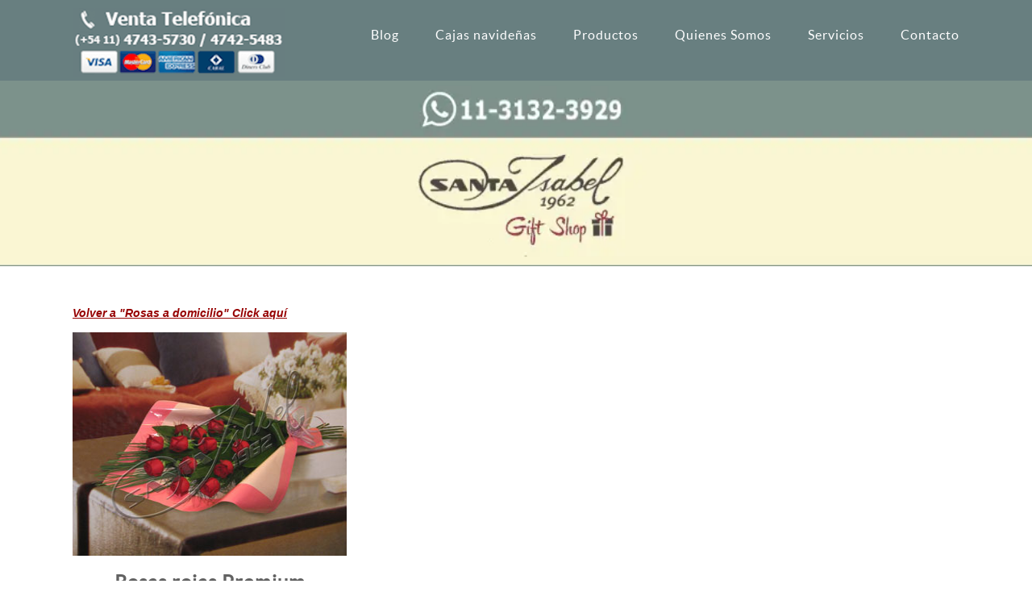

--- FILE ---
content_type: text/html; charset=UTF-8
request_url: https://www.floreriasantaisabel.com.ar/rosas-rojas-premium.php
body_size: 2794
content:
<!DOCTYPE html><html lang="es"><head>
<meta http-equiv="Content-Type" content="text/html;charset=utf-8"/>
<meta name="viewport" content="width=device-width, initial-scale=1.0, minimum-scale=1.0" />
<title>Rosas rojas calidad premium</title>
<meta name="description" content="Atractivo y fresco ramo de rosas en tonos limón en un envoltorio natural de hojas verdes, combinado en perfecta armonía con elegantes papeles importados." />
<meta name="keywords" content="plantas, accesorios, vinos, regalos, bombones, bols, arreglos, florales" />
	<link rel="stylesheet" type="text/css" href="css/reset.css"><link rel="stylesheet" type="text/css" href="css/responsive.css">
</head><body>
<section class="hero">
  <header>
    <div class="wrapper"> <a href="https://www.floreriasantaisabel.com.ar"><img src="img/telefono-compressor.png" title="Volver a página de Inicio" alt="Volver a página de Inicio" class="logo"></a>
     <a href="#" class="hamburger"></a>
	   <nav>
        <ul>
          <li><a href="https://www.floreriasantaisabel.com.ar/promociones-novedades/" title="Promociones y noticias">Blog</a></li>
          <li><a href="https://www.floreriasantaisabel.com.ar/cajas-navidad.html" title="Cajas Navideñas">Cajas navideñas</a></li>
          <li><a href="https://www.floreriasantaisabel.com.ar/productos-servicios.html" title="Productos y Servicios">Productos</a></li>
          <li><a href="https://www.floreriasantaisabel.com.ar/equiposantaisabel.html" title="Empresa Santa Isabel 1962">Quienes Somos</a></li>
          <li><a href="https://www.floreriasantaisabel.com.ar/servicios-floreria.html" title="Servicios">Servicios</a></li>
          <li><a href="https://www.floreriasantaisabel.com.ar/promociones-novedades/formulario-de-contacto.html" title="Consultas">Contacto</a></li>
        </ul>
      </nav>
    </div>
  </header><!--  end header section  -->
  <section class="caption"> <!--  H1 y H2  -->
  </section>
</section><!--  end hero section  --><!--  end search section  -->
<section class="listings">
		<div class="wrapper">
<p><strong><a href="https://floreriasantaisabel.com.ar/rosas.html" title="Click aquí para volver a &quot;Rosas a domicilio&quot;" class="red-link-verdana"><em>Volver a &quot;Rosas a domicilio&quot; Click aquí</em></a></strong><br><br>
</p>
<ul class="properties_list">
				<li> <a href="https://www.santaisabel1962.com/producto/rosas-rojas-premium/"><img src="../flores/rosas/Rosas-rojas-Premium-1001-Ar-$-190.jpg" alt="Ramos de rosas" width="350" height="277" border="0" /></a>
				  <h2 align="center">Rosas rojas Premium</h2>
				  <h3 align="center">Código RO 1001</h3>                  
				  <div class="property_details">
			        <p class="gris"> Este exquisito y elegante ramo de doce rosas, complementa con estilo cualquier momento haciéndolo único e inolvidable. 
					<br>
					<br> Importadas de Ecuador, de tallo largo, ornamentado con diversos follajes, limonium misty, tree fern y cortaderas. En finos papeles y delicada combinación acompañando el tono de las flores.  Nuestras rosas Premium, rojas, rosadas, blancas o amarillas, son el regalo perfecto para agasajar a la persona querida<br>
			          <br>
                    </p>
		            <h4>Cantidad y precio:<br><br></h4>
		            <table width="99%" border="0" cellpadding="3" cellspacing="3" bgcolor="#FFFFFF">
		              <tr>
		                <td align="left" valign="top"><span class="gris"><strong>12 rosas:</strong></span></td>
		                <td rowspan="3" align="left" valign="top"></td>
		                <td align="left" valign="top"><p><span class="gris">
$
69.500 ARS (imagen)</span></p></td>
	                  </tr>
		              <tr>
		                <td align="left" valign="top">&nbsp;</td>
		                <td align="left" valign="top">&nbsp;</td>
	                  </tr>
		              <tr>
		                <td align="left" valign="top" class="gris"><strong>24 rosas:</strong></td>
		                <td align="left" valign="top"><span class="gris">
$
120.000 ARS </span></td>
	                  </tr>
	                </table>
<hr>
<a href="https://www.santaisabel1962.com/producto/rosas-rojas-premium/"><img src="img/mercadopagoapp-thumb-min.png" alt="Pagar con Mercado Pago" title="Comprar ahora con tarjeta de crédito"></a>
</div>	  	  
	  </li><li></li></ul>
</div>
	</section>	<!--  end listing section  -->
	﻿     <footer>
      <div class="wrapper footer">
        <ul>
          <li class="links">
            <ul>
              <li><a href="arreglos-florales.html" title="Arreglos Florales">Arreglos Florales</a>
			       </li>
              <li><a href="centros-de-mesa.html" title="Centros de mesa">Centros de Mesa</a>
			       </li>
              <li><a href="espacios-verdes.html" title="Espacios Verdes">Espacios Verdes</a>
			       </li>
              <li><a href="condolencias.html" title="Coronas para velorios y funerales">Ofrendas  para Duelo</a>
			       </li>
              <li><a href="orquideas.html" title="Orquideas">Orquídeas</a>
			       </li>
              <li><a href="plantas.html" title="Plantas">Plantas</a>
			      </li>
              <li><a href="https://www.floreriasantaisabel.com.ar/envio-flores-domicilio.html" title="Flores a domicilio">Flores a domicilio</a>
				  </li>
				  <li><a href="https://www.floreriasantaisabel.com.ar/envio-flores-domicilio-capital-federal.php" title="Flores a domicilio CABA">Flores
                  a domicilio a CABA, Capital Federal</a>
				  </li>
				  <li><a href="https://www.floreriasantaisabel.com.ar/envio-flores-domicilio-zona-oeste.php" title="Flores a domicilio zona oeste del gran Buenos Aires">Flores
                  a domicilio zona oeste. Buenos Aires</a>
				  </li>
				  <li><a href="https://www.floreriasantaisabel.com.ar/envio-flores-domicilio-zona-zur.php" title="Flores a domicilio zona sur del gran Buenos Aires">Flores
                  a domicilio zona sur. Buenos Aires</a>
				  </li>
              <li><a href="https://www.floreriasantaisabel.com.ar/rosas.php" title="Rosas a domicilio">Rosas a domicilio</a>
				  </li>
            </ul>
          </li>
          <li class="links">
            <ul>
              <li><a href="https://www.floreriasantaisabel.com.ar/canastas-navidad.html" title="Cajas navideñas y fin de año">Cajas Navideñas</a>
			      </li>
              <li><a href="cajas-navidenias-gourmet.php" title="Cajas navideñas Gourmet">Cajas Gourmet</a>
			       </li>
              <li><a href="cajas-navidenias-empresas.php" title="Cajas navideñas Premium">Cajas navideñas para empresas</a>
			        </li>
              <li><a href="cajas-navidenias-premium.php" title="Cajas navideñas Premium">Cajas Premium</a>
			         </li>
              <li><a href="canastas-navidad.html" title="Canastas navideñas">Canastas Navideñas</a>
			        </li>
              <li><a href="accesorios-vinos.php" title="Accesorios para Vinos">Accesorios para Vinos</a>
			        </li>
              <li><a href="belleza-spa.php" title="Belleza and Spa">Belleza and Spa</a>
			         </li>
              <li><a href="bombones-chocolates-personalizados.php" title="Chocolates and Dulces">Chocolates and Dulces</a>
			         </li>
              <li><a href="delicatessen-gourmet.php" title="Delicatessen and Gourmet">Delicatessen and Gourmet</a>
			         </li>
              <li><a href="huevos-pascuas-precios.php" title="Huevo de Pascuas Precios">Huevos de Pascuas</a>
			          </li>
            </ul>
          </li>
          <li class="links">
            <ul>
              <li><a href="flores-aniversario.php" title="Aniversario">Aniversario</a>
			          </li>
              <li><a href="dia-de-la-madre.php" title="Día de la madre">Día de la madre</a>
			          </li>
              <li><a href="fechas-importantes.html" title="Fechas importantes del año">Fechas importantes del año</a>
			          </li>
              <li><a href="inauguracion.html" title="Inauguración">Inauguración</a>
			          </li>
              <li><a href="nacimiento.php" title="Nacimientos">Nacimientos</a>
			          </li>
              <li><a href="regalos-cumpleanios.php" title="Regalos para Cumpleaños">Regalos Cumpleaños</a>
			          </li>
              <li><a href="san-valentin-enamorados.php" title="San Valentín">San Valentín</a>
			          </li>
            </ul>
          </li>
          <li class="links">
            <p><a href="https://www.floreriasantaisabel.com.ar/promociones-novedades/formulario-de-contacto.html"

                title="Contactarte con Santa Isabel">Formulario de Contacto</a></p>
          </li>
		   <li class="links">
		   <br><br>
            <p><a href="sitemaps_flores.html" title="Mapa del sitio">Mapa del
                sitio</a></p>
            <br><br>
            <p><a href="https://www.floreriasantaisabel.com.ar/fechas-importantes.html"

                title="Fechas importantes del año">Fechas importantes del año</a><br>
              <br>
            </p>
            <br>
			<ul>
			<li class="links">
            <p><span style="color: white;">REDES SOCIALES:</span></p>
            <br>
            <a rel="nofollow" href="https://www.instagram.com/santaisabelgiftshop/" target="_blank"><img

                src="img/logo-instagram.png" alt="Instagram Oficial"></a>
            <br>
            <br>
            <a rel="nofollow" href="https://www.facebook.com/Santa-Isabel-1962-Gift-Shop-221296997956001/"

              target="_blank"><img src="img/logo-face.png" alt="Facebook Oficial"></a>
			  </li>
          </ul>
        </ul>
      </div>
      <div class="copyrights wrapper"><a href="https://www.floreriasantaisabel.com.ar"

          target="_blank"> Copyright 2006 - 2025</a> </div>
    </footer>	<!--  end footer  --></body></html>

--- FILE ---
content_type: text/css
request_url: https://www.floreriasantaisabel.com.ar/css/reset.css
body_size: 683
content:
 /* reset */html, body, div, span, object, iframe, h1, h2, h3, h4, h5, h6, p, blockquote, pre, abbr, address, cite, code, del, dfn, em, img, ins, kbd, q, samp, small, strong, sub, sup, var, b, i, dl, dt, dd, ol, ul, li, fieldset, form, label, legend, table, caption, tbody, tfoot, thead, tr, th, td, article, aside, canvas, details, figcaption, figure, footer, header, hgroup, menu, nav, section, summary, time, mark, audio, video{margin:0; padding:0; border:0; outline:0; font-size:100%; vertical-align:baseline; background:transparent;}body{line-height:1;}img{max-width: 100%;}article,aside,details,figcaption,figure, footer,header,hgroup,menu,nav,section{display:block;}nav ul{list-style:none;}blockquote, q{quotes:none;}blockquote:before, blockquote:after, q:before, q:after{content:''; content:none;}a{margin:0; padding:0; font-size:100%; vertical-align:baseline; background:transparent; color: #ffffff;}/* change colours to suit your needs */ ins{background-color:#ff9; color:#000; text-decoration:none;}/* change colours to suit your needs */ mark{background-color:#ff9; color:#000; font-style:italic; font-weight:bold;}del{text-decoration: line-through;}abbr[title], dfn[title]{border-bottom:1px dotted; cursor:help;}table{border-collapse:collapse; border-spacing:0;}/* change border colour to suit your needs */ hr{display:block; height:1px; border:0; border-top:1px solid #cccccc; margin:1em 0; padding:0;}input, select{vertical-align:middle;}

--- FILE ---
content_type: text/css
request_url: https://www.floreriasantaisabel.com.ar/css/responsive.css
body_size: 3549
content:
/* - Fonts - General CSS - Header - Hero - Search - Listings - Footer - Responsive CSS*/
/* Fonts */
@font-face{font-family: 'lato-bold';
    src: url('../fonts/lato-bold.eot');
	src: url('../fonts/lato-bold.eot?#iefix') format('embedded-opentype'),
	url('../fonts/lato-bold.woff') format('woff'), 
	url('../fonts/lato-bold.ttf') format('truetype'), 
	url('../fonts/lato-bold.svg#LatoBold') format('svg');
	font-weight: normal;
	font-style: normal;
}
@font-face{
	font-family: 'lato-regular';
	src: url('../fonts/lato-regular.eot');
	src: url('../fonts/lato-regular.eot?#iefix') format('embedded-opentype'),
	url('../fonts/lato-regular.woff') format('woff'),
	url('../fonts/lato-regular.ttf') format('truetype'),
	url('../fonts/lato-regular.svg#LatRegular') format('svg');
	font-weight: normal; font-style: normal;
}
@font-face{
	font-family: 'p22_corinthia';
	src: url('../fonts/p22_corinthia.eot');
	src: url('../fonts/p22_corinthia.eot?#iefix') format('embedded-opentype'),
	url('../fonts/p22_corinthia.woff') format('woff'),
	url('../fonts/p22_corinthia.ttf') format('truetype'),
	url('../fonts/p22_corinthia.svg#P22Corinthia') format('svg');
	font-weight: normal;
	font-style: normal;
}
/* General CSS */
body{
	background: #fff;
}.wrapper{
	max-width: 1100px;
	margin: 0 auto;
	position: relative;
}
h1, h2, h5 ,h6{
	color: #626262;
	font-family: "lato-regular", Helvetica, Arial, sans-serif;
	letter-spacing: 1px;
}
h3, h4{
	color: #6A0000;
	font-family: "lato-regular", Helvetica, Arial, sans-serif;
	letter-spacing: 1px;
}
h1              { font-size: 2em; margin: .67em 0 }
h2              { font-size: 1.5em; margin: .75em 0 }
h3              { font-size: 1.17em; margin: .83em 0 }
h5              { font-size: .83em; margin: 1.5em 0 }
h6              { font-size: .75em; margin: 1.67em 0 }
h1, h2, h3, h4,
h5, h6          { font-weight: bolder }
.clearfix:before,
.clearfix:after {
	content: " ";
	display: table;
}
.clearfix:after {
	clear: both;
}
.clearfix {
	overflow: auto;
}
.align-center {
	text-align: center;
}
/* Header Section */
header{
	width: 100%;
	height: 100px;
	background: rgba(28, 54, 85, .2);
}
header .logo {
	margin-top: 10px;
	float: left;
}
header a.hamburger{
	text-decoration: none;
	display: none; 
	float: right;
	margin-top: 41px; 
	width: 24px;
	height: 19px; 
	background: url('../img/hamburger_icon.png') no-repeat;
}
header a.hamburger.opned {
	width: 19px;
	background: url('../img/close_menu_icon.png') no-repeat;
}
header nav {
	float: right;
	opacity: 1;
}
header nav ul {
	margin-top: 35px; 
	list-style: none;
	overflow: hidden;
	float: left;
}
header nav ul li {
	float: left; 
	margin-left: 45px;
}
header nav ul li a,header nav .login_btn {
	text-decoration: none;
	color: #fff; font-family: "lato-regular", Helvetica, Arial, sans-serif;
	font-size: 16px;
	letter-spacing: 1px;
}
header nav .login_btn {
	float: right; 
	margin: 30px 0 0 50px;
	padding: 10px 30px 11px 30px;
	border: 2px solid #ffffff;
	background: transparent;
	transition: background .1s linear;
	-webkit-transition: background .1s linear;
	-moz-transition: background .1s linear;
	-o-transition: background .1s linear;
}
header nav .login_btn:hover {
	background: #ffffff; 
	color: #1c3655;
}
/* Hero Section */
.hero {
	height: 250px;
	position: relative;
	background: url('../img/hero.webp') no-repeat bottom center;
	background-size: cover;-webkit-background-size: cover;
	-moz-background-size: cover;-o-background-size: cover;width: 100%;
}
.hero .caption
{
	width: 100%;
	position: absolute;
	text-align: center;
	top: 50%;
	margin-top: -105px; z-index: 10;
}
.hero .caption h2 {
	color: #fff;
	font-family: "p22_corinthia", Helvetica, Arial, sans-serif;
	font-size: 100px; font-weight: lighter;
	margin: 0;
	position: relative; display: block;
}.hero .caption h3 {
	color: #fff; font-family: "lato-regular", Helvetica, Arial, sans-serif;
	font-size: 14px;
	margin: -15px 0 0 25px;
	left: 1px;
}
/* Search Section */
.search {
	width: 100%;
	height: 100px;
	background: #bfd9f2;
	position: relative;
}
.search #search {
	display: block;
	width: 90.90909090909091%;
	height: 100px;
	float: left;
	border: 0;
	outline: none;
	margin: 0;
	padding: 0;
	background: #bfd9f2;
	color: #ffffff;
	font-family: "lato-regular", Helvetica, Arial, sans-serif;
	font-size: 20px;
	text-transform: uppercase;
	letter-spacing: 1px;
	line-height: 22px;
}
.search #search::-webkit-input-placeholder {
	color: #95badf;
}
.search #search:-moz-placeholder {
	color: #95badf;
}
.search #search::-moz-placeholder {
	color: #95badf;
}
.search #search:-ms-input-placeholder {
	color: #95badf;
}
.search #submit_search {
	display: none;
}
.search .advanced_search_icon {
	display: block;
	width: 26px;
	height: 26px;
	float: right;
	background: url('../img/advanced_search_inactive.png') no-repeat;
	margin-top: 37px; transition: all .2s linear;
	-webkit-transition: all .2s linear;
	-moz-transition: all .2s linear;
	-o-transition: all .2s linear;
}
.search .advanced_search_icon:hover {
	background: url('../img/advanced_search_hover.png') no-repeat;
}
.search .advanced_search_icon.active {
	background: url('../img/advanced_search_active.png') no-repeat;
}
.search .advanced_search {
	width: 100%;
	position: absolute; top: 100px;
	left: 0; background: #cbe0f4;
	border-top: 1px solid #aac8e4;
	border-bottom: 1px solid #aac8e4;
	z-index: 9999;
	display: none;
}
.search .advanced_search .arrow {
	display: block;
	width: 14px;
	height: 9px;
	background: url('../img/search_arrow.png') no-repeat;
	position: absolute;
	top: -8px;
	right: 6px;
}
.search .advanced_search #check_in_date,
.search .advanced_search #check_out_date,
.search .advanced_search #min_price,
.search .advanced_search #max_price {
	display: block;
	width: 509px;
	height: 100px;
	border: 0; margin: 0;
	padding: 0 20px;
	outline: none;
	background: #cbe0f4;
}
.search .advanced_search #check_in_date,
.search .advanced_search #check_out_date {
	background: url('../img/calendar_icon.png') no-repeat;
	background-position: 484px 50%;
	padding: 0 100px 0 20px;
	width: 429px;
}
.search .advanced_search .float {
	float: left;
}
.search .advanced_search .search_fields {
	overflow: hidden;
	border-bottom: 1px solid #aac8e4;
}
.search .advanced_search .field_sep {
	display: inline-block;
	width: 1px;
	height: 60px;
	border: 0; background: #aac8e4;
	margin: 20px 0 0 0; padding: 0;
}
.search .advanced_search #keywords {
	display: block;
	width: 1060px;
	height: 100px;
	border: 0;
	margin: 0;
	padding: 0 20px;
	outline: none;
	background: #cbe0f4;
}
.search .advanced_search #check_in_date,
.search .advanced_search #check_out_date,
.search .advanced_search #min_price,
.search .advanced_search #max_price,
.search .advanced_search #keywords {
	color: #ffffff;
	font-family: "lato-regular", Helvetica, Arial, sans-serif;
	font-size: 20px;
	text-transform: uppercase;
	letter-spacing: 1px;
	line-height: 22px;
}
.search .advanced_search #check_in_date::-webkit-input-placeholder,
.search .advanced_search #check_out_date::-webkit-input-placeholder,
.search .advanced_search #min_price::-webkit-input-placeholder,
.search .advanced_search #max_price::-webkit-input-placeholder,
.search .advanced_search #keywords::-webkit-input-placeholder {
	color: #95badf;
}
.search .advanced_search #check_in_date:-moz-placeholder,
.search .advanced_search #check_out_date:-moz-placeholder,
.search .advanced_search #min_price:-moz-placeholder,
.search .advanced_search #max_price:-moz-placeholder,
.search .advanced_search #keywords:-moz-placeholder {
	color: #95badf;
}
.search .advanced_search #check_in_date::-moz-placeholder,
.search .advanced_search #check_out_date::-moz-placeholder,
.search .advanced_search #min_price::-moz-placeholder,
.search .advanced_search #max_price::-moz-placeholder,
.search .advanced_search #keywords::-moz-placeholder {
	color: #95badf;
}
.search .advanced_search #check_in_date:-ms-input-placeholder,
.search .advanced_search #check_out_date:-ms-input-placeholder,
.search .advanced_search #min_price:-ms-input-placeholder,
.search .advanced_search #max_price:-ms-input-placeholder,
.search .advanced_search #keywords:-ms-input-placeholder {
	color: #95badf;
}
/* listings section */
.div-content {
	display: block;
	width: 60%;
	height: auto;
	position: relative;
	float: left;
	margin: 0 3.636363636363636% 3.636363636363636% 0;
}
.div-center {
	display: block;
	width: 75%;
	height: auto;
	position: relative;
	margin: auto;
}
.listings {
	padding-top: 50px;
	padding-right: 0;
	padding-bottom: 100px;
	padding-left: 0;
}
.listings ul.properties_list {
	list-style: none;
	overflow: hidden;
}
.listings ul.properties_list li {
	display: block;
	width: 30.90909090909091%;
	height: auto;
	position: relative;
	float: left;
	margin: 0 3.636363636363636% 3.636363636363636% 0;
}
.listings ul.properties_list li img.property_img {
	width: 100%;
	height: auto!important;
	vertical-align: top;
}
.listings ul.properties_list li .price {
	position: absolute;
	top: 10px;
	left: 8px;
	padding: 15px 40px;
	background: #ffffff;
	color: #514d4d; font-family: "lato-bold", Helvetica, Arial, sans-serif;
	font-size: 15px;
	font-weight: bold;
	letter-spacing: 1px;
	border-radius: 2px;
	-webkit-border-radius: 2px;
	-moz-border-radius: 2px;
	-o-border-radius: 2px;
}
.listings ul.properties_list li:nth-child(3n+0) {
	margin-right: 0;
}
.listings ul li .property_details {
	width: 87.64705882352941%; padding: 2.941176470588235% 5.882352941176471% 4.117647058823529% 5.882352941176471%;
	border-bottom: 1px solid #f2f1f1;
	border-left: 1px solid #f2f1f1;
	border-right: 1px solid #f2f1f1;
	transition: all .2s linear;
	-webkit-transition: all .2s linear;
	-moz-transition: all .2s linear;
	-o-transition: all .2s linear;
}
.listings ul li:hover .property_details {
	border-bottom: 1px solid #95badf;
	border-left: 1px solid #95badf;
	border-right: 1px solid #95badf;
}
.listings ul li .property_details h1 {
	color: #666464;
	font-family: "lato-bold", Helvetica, Arial, sans-serif;
	font-size: 16px!important;
	font-weight: bold;
	margin-bottom: 5px;
	line-height: 28px;
}
.listings ul li .property_details h1 a {
	text-decoration: none;
	color: #666464;
}
.listings ul li .property_details h2 {
	color: #9d9d9d;
	font-family: "lato-regular", Helvetica, Arial, sans-serif;
	font-size: 12px; line-height: 26px; font-weight: normal;
}
.listings ul li .property_details .property_size{
	color: #676767;
}
.listings .more_listing {
	display: block;width: 100%;text-align: left;
	margin: 84px 0 22px 0;
	font-family: Verdana, Geneva, sans-serif;
}
.listings .more_listing_btn {
	text-decoration: none;
	padding: 20px 40px;
	border: 2px solid #bfd9f1;
	border-radius: 30px;
	-webkit-border-radius: 30px;
	-moz-border-radius: 30px;
	-o-border-radius: 30px;
	color: #afcbe6;
	font-family: "lato-regular", Helvetica, Arial, sans-serif;
	font-size: 16px;
	text-transform: uppercase;
	letter-spacing: 1px;
	text-align: center; transition: all .2s linear;
	-webkit-transition: all .2s linear;
	-moz-transition: all .2s linear;
	-o-transition: all .2s linear;
}
.listings .more_listing_btn:hover{color: #a0c3e5; border: 2px solid #a0c3e5;
}
/* footer */footer{padding-top: 100px;background-color: #3e4b49;
}
footer .footer > ul{overflow: hidden;
}
footer .footer > ul > li{display: block; float: left; list-style: none; margin-right: 60px;
}
footer .footer > ul > li:last-child{margin-right: 0;
}
footer .footer > ul > li.links{width: 210px;
}
footer ul li.links > ul > li{display: block; width: 100%; list-style: none; margin-bottom: 27px;
}
footer ul li.links > ul > li:last-child{margin-bottom: 0;
}
footer .footer > ul > li.links li a{text-decoration: none; display: block; color: #fff; font-family: "lato-regular", Helvetica, Arial, sans-serif; font-size: 16px; letter-spacing: .5px; text-align: left;
}
footer .footer > ul > li.about{width: 327px;
}
footer ul li.about p{color: #fff; font-family: "lato-regular", Helvetica, Arial, sans-serif; font-size: 16px; letter-spacing: .5px; line-height: 34px; margin-top: -9px;
}
footer ul li.about > ul > li{display: inline-block; margin-right: 20px; margin-top: 30px;
}
footer ul li.about > ul > li:last-child{margin-right: 0;
}
footer ul li.about > ul > li a{background: url('../img/social_media.png') no-repeat;
}
footer ul li.about > ul > li a.facebook{display: block; width: 10px; height: 18px; background-position: 0 0;
}
footer ul li.about > ul > li a.twitter{display: block; width: 19px; height: 18px; background-position: -11px 0px;
}
footer ul li.about > ul > li a.google{display: block; width: 10px; height: 18px; background-position: -31px 0px;
}
footer ul li.about > ul > li a.skype{display: block; width: 17px; height: 18px; background-position: -43px 0px;}footer .copyrights{display: block; text-align: center; padding: 40px 0; margin-top: 60px; color: #fff; font-family: "lato-regular", Helvetica, Arial, sans-serif; font-size: 14px; letter-spacing: .5px; border-top: 1px solid #82abd4;}footer .copyrights a.ph_link{font-family: "lato-bold", Helvetica, Arial, sans-serif; font-weight: bold; text-decoration: none;
}
.verde {
	font-family: Verdana, Helvetica, Arial, sans-serif;
	font-size: 0.9em;color:#060; 
	text-align: justify;
	line-height: 1.4; /* Ajusta el valor (1.4, 1.6, 2) según prefieras */
}
.gris {
	font-family: Verdana, Helvetica, Arial, sans-serif;
	font-size: 0.8em;
	color:#333333;
	text-align: left;
	line-height: 1.5; /* Ajusta el valor (1.4, 1.6, 2) según prefieras */
}
.gris-justify {
	font-family: Verdana, Helvetica, Arial, sans-serif;
	font-size: 0.9em;
	color:#333333;
	text-align: justify;
	line-height: 1.5; /* Ajusta el valor (1.4, 1.6, 2) según prefieras */
	}
.red-link {
	color:#960000;
}
.red-link-verdana {
	font-family: Verdana, Helvetica, Arial, sans-serif;font-size: 0.9em;color:#960000;
	}
	/* responsive css */
	@media (min-width:1500px){.hero{height: 380px;}.parrafo{margin: 1em 5em 2em 5em;font-family: Verdana, Helvetica, Arial, sans-serif;font-size: 1.5em; text-align: justify;}}@media (min-width:1153px) and (max-width: 1499px){.hero{height: 330px;}.parrafo{margin: 1em 5em 2em 5em;font-family: Verdana, Helvetica, Arial, sans-serif;font-size: 1.2em; text-align: justify;}}@media (max-width: 1152px){.hero{height: 310px;}.parrafo{margin: 1em 5em 2em 5em;font-family: Verdana, Helvetica, Arial, sans-serif;font-size: 1.1em; text-align: justify;}.wrapper{padding: 0 38px; max-width: 1020px;}.search .advanced_search .arrow{top: -8px; right: 46px;}.search .advanced_search #check_in_date, .search .advanced_search #check_out_date, .search .advanced_search #min_price, .search .advanced_search #max_price{width: 46.27272727272727%; padding: 0 1.818181818181818%;}.search .advanced_search #check_in_date, .search .advanced_search #check_out_date{background: url('../img/calendar_icon.png') no-repeat; background-position: 95.08840864440079% 50%;}.search .advanced_search #keywords{width: 96.36363636363636%; padding: 0 1.818181818181818%;}footer .footer > ul > li{margin-right: 5.454545454545455%;}footer .footer > ul > li.links{width: 17.90909090909091%;}footer .footer > ul > li.about{width: 29.72727272727273%;}}@media (max-width:800px){.parrafo{margin: 0.5em 0.5em 0.5em 0.5em;font-family: Verdana, Helvetica, Arial, sans-serif;font-size: 1.1em; text-align: justify;}.hero{height: 300px;}.hero .caption{width: 92.72727272727273%; padding: 0 3.636363636363636%;}.hero .caption h3{margin: 0; left: 0;}header a.hamburger{display: block;}header nav{position: absolute; opacity: 0; width: 92.72727272727273%; top: 95px; left: 3.636363636363636%; float: none; z-index: 20; overflow: hidden; background: #fff; border-top: 5px solid #bfd9f2;}header nav.active{opacity: 1;}header nav .login_btn{float: none; display: inline-block; width: 100%; border: 0; margin: 0; padding: 20px 0; text-align: center; background: #f2f3f3;}header nav ul{display: block; width: 100%; text-align: center; margin-top: 0;}header nav ul li{display: block; width: 100%; float: none; margin-left: 0;}header nav ul li a{display: block; padding: 25px 0; border-bottom: 1px solid #f2f3f3; transition: background .2s linear; -webkit-transition: background .2s linear; -moz-transition: background .2s linear; -o-transition: background .2s linear;}header nav ul li a:active{background: #f2f3f3;}header nav ul li a, header nav .login_btn{color: #1c3655;}header nav .login_btn:hover{background: #eaebeb;}header nav ul li:last-child{border: 0;}.listings ul.properties_list li{width: 46.36363636363636%; margin: 0 7.272727272727273% 7.272727272727273% 0;}.listings ul.properties_list li:nth-child(3n+0){margin: 0 7.272727272727273% 7.272727272727273% 0;}.listings ul.properties_list li:nth-child(2n+0){margin-right: 0;}footer .footer > ul > li{width: 29.6969696969697%!important; margin-right: 5.454545454545455%; margin-bottom: 100px;}footer .footer > ul > li:nth-child(3){margin-right: 0;}footer .footer > ul > li.links li a{text-align: center;}footer .footer > ul > li.about{text-align: center; float: none; display: inline; margin-right: 100%; overflow: hidden; border-top: 1px solid #82abd4;}}@media (max-width:700px){.parrafo{margin: 0.5em 0.5em 0.5em 0.5em;font-family: Verdana, Helvetica, Arial, sans-serif;font-size: 1em; text-align: justify;}.search .advanced_search #check_in_date, .search .advanced_search #check_out_date, .search .advanced_search #min_price, .search .advanced_search #max_price{width: 96.36363636363636%; padding: 0 1.818181818181818%; border-bottom: 1px solid #aac8e4;}.search .advanced_search #check_in_date,.search .advanced_search #check_out_date{background: url('../img/calendar_icon.png') no-repeat; background-position: 95.08840864440079% 50%;}.search .advanced_search #keywords{width: 96.36363636363636%; padding: 0 1.818181818181818%;}.search .advanced_search .search_fields{border-bottom: 0;}.search .advanced_search .field_sep{display: none;}}@media (max-width:500px){.div-content{display: block; width: 96%; height: auto; position: relative; float: left; margin: 0 3.636363636363636% 3.636363636363636% 0;}.parrafo{margin: 0.5em 0.5em 0.5em 0.5em;font-family: Verdana, Helvetica, Arial, sans-serif;font-size: 0.9em; text-align: justify;}.hero .caption h2{font-size: 85px;}.hero .caption h3{font-size: 16px;}.search #search{width: 83%;}.listings ul.properties_list li{width: 100%; margin-bottom: 60px!important;}.listings ul.properties_list li:last-child{margin-bottom: 0!important;}.listings ul.properties_list li:nth-child(3n+0), .listings ul.properties_list li:nth-child(2n+0){margin:0;}.listings .more_listing_btn{display: block; width: 100%; padding-left: 0!important; padding-right: 0!important;}footer .footer > ul > li.links, footer .footer > ul > li.about{float: none; width: 100%!important; margin-right: 0; margin-bottom: 60px; padding-bottom: 60px;}footer .footer > ul > li:last-child{padding-bottom: 0;}footer .footer > ul > li.links{border-bottom: 1px solid #82abd4;}.div-center{display: block; width: 93%; height: auto; position: relative; margin: auto;}}